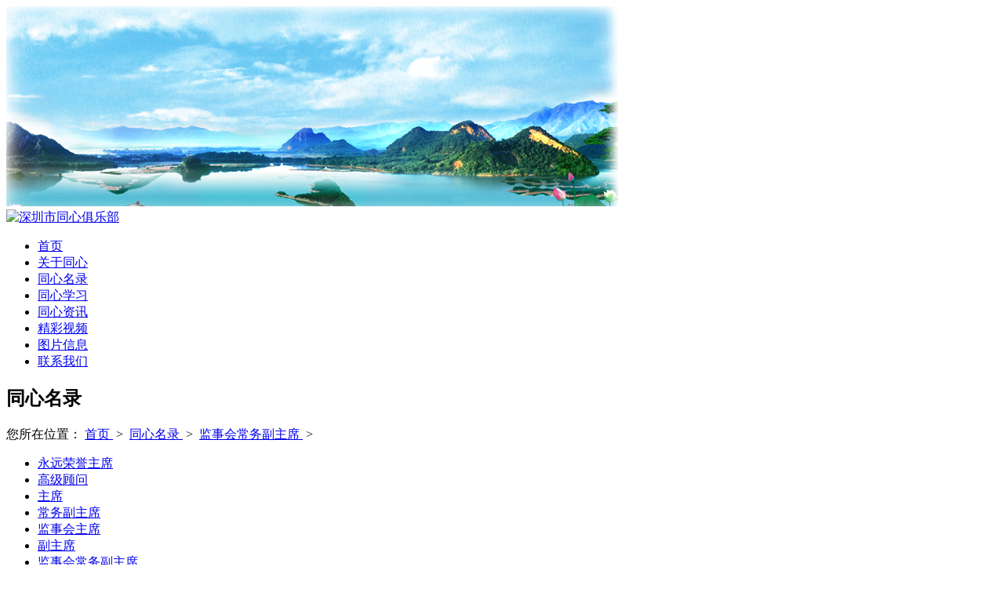

--- FILE ---
content_type: text/html
request_url: http://harmonyclub.cn/directories/jianshihuichangwufuzhuxi/
body_size: 2466
content:
<!doctype html>
<html lang="zh_cn">
<head>
<meta name="Generator" content="corcms V7.1" />
  <meta charset="utf-8">
  <title>监事会常务副主席_深圳市同心俱乐部</title>
  <meta name="keywords" content=""/>
<meta name="description" content=""/>
<link href="/templates/default/style.css" rel="stylesheet" type="text/css"/>
<link href="/resource/js/webuploader/webuploader.css" rel="stylesheet" type="text/css">
<script type="text/javascript" src="/resource/js/jquery.min.js"></script>
<script type="text/javascript" src="/resource/js/layer/layer.js"></script>
<script type="text/javascript" src="/resource/js/laydate/laydate.js"></script>
<script type="text/javascript" src="/resource/js/webuploader/webuploader.min.js"></script>
<script type="text/javascript" src="/resource/js/config.js"></script>
<script type="text/javascript" src="/resource/js/home/cor_home.js"></script>
<script type="text/javascript" src="/resource/js/auto_image.js"></script>
<script>
    site_path = ''; site_lang = 'zh_cn'; var sys_error = "系统发生错误"; var data_error = "缺少必要参数"; var info_tip = "信息提示"; var image_upload_error = "图片上传失败"; var file_upload_error = "文件上传失败"; var file_max_error = "文件大小超出限制"; var file_format_error = "文件格式不正确"; var upload_again = "重新上传"; var remove = "移除"; var cutter = "裁剪"; var max_upload = "最多允许上传"; var files = "个文件"; var button_submit = " 确定 "; var button_cancel = " 取消 "; var mobile_empty = "手机号码不能为空"; var mobile_false = "手机号码格式不正确"; var email_empty = "Email不能为空"; var email_false = "Email格式不正确"; var captcha_empty = "验证码不能为空"; var code_new = "获取安全码"; var code_true = "安全码发送成功"; var code_refresh = "后重新获取";</script>

</head>
<body>
<div class="header_box">
  <div class="header Ie6Png">
    <div class="top ImgPng">
                  <img src="/templets/style/images/top_jpg_duty.png" alt="" width="780" height="255">
            <div class="logo">
        <a href="/" title="深圳市同心俱乐部">
          <img src="/templates/default/images/logo.png" alt="深圳市同心俱乐部" />
        </a>
      </div>
    </div>
    <div class="menu">
      <ul>
                        <li class="">
          <a href="/" target="_self">首页</a>
        </li>
                <li class="">
          <a href="/about/" target="_self">关于同心</a>
        </li>
                <li class="">
          <a href="/directories/" target="_self">同心名录</a>
        </li>
                <li class="">
          <a href="/tongxinxuexi/" target="_self">同心学习</a>
        </li>
                <li class="">
          <a href="/news/" target="_self">同心资讯</a>
        </li>
                <li class="">
          <a href="/video/" target="_self">精彩视频</a>
        </li>
                <li class="">
          <a href="/picture/" target="_self">图片信息</a>
        </li>
                <li class="">
          <a href="/contact/" target="_self">联系我们</a>
        </li>
              </ul>
    </div>
  </div>
</div><div class="list_main">
  <div class="list_top Ie6Png">
        <h2>同心名录</h2>
    <div class="postion">
  您所在位置：
      <a href="/">首页 </a>&nbsp;>&nbsp;
        <a href="/directories/">同心名录 </a>&nbsp;>&nbsp;
        <a href="/directories/jianshihuichangwufuzhuxi/">监事会常务副主席 </a>&nbsp;>&nbsp;
    </div>
  </div>
  <div class="list_box">
    <div class="p_left">
            <div class="left_nav">
        <ul>
                    <li class=""><a href="/directories/yongyuanrongyuzhuxi/" target="_self" >永远荣誉主席</a></li>
                    <li class=""><a href="/directories/gaojiguwen/" target="_self" >高级顾问</a></li>
                    <li class=""><a href="/directories/zhuxi/" target="_self" >主席</a></li>
                    <li class=""><a href="/directories/changwufuzhuxi/" target="_self" >常务副主席</a></li>
                    <li class=""><a href="/directories/jianshihuizhuxi/" target="_self" >监事会主席</a></li>
                    <li class=""><a href="/directories/fuzhuxi/" target="_self" >副主席</a></li>
                    <li class="hover"><a href="/directories/jianshihuichangwufuzhuxi/" target="_self" >监事会常务副主席</a></li>
                    <li class=""><a href="/directories/jianshihuifuzhuxi/" target="_self" >监事会副主席</a></li>
                    <li class=""><a href="/directories/lishi/" target="_self" >理事</a></li>
                    <li class=""><a href="/directories/mishuchang/" target="_self" >秘书长</a></li>
                    <li class=""><a href="/directories/falvguwen/" target="_self" >法律顾问</a></li>
                  </ul>
      </div>
                  <div class="left_ad">
        <a href="javascript:void(0);">
          <img src="/templets/style/images/left_ad.jpg" width="238" height="130" alt="">
        </a>
      </div>
            <div class="left_news">
        <h2>同心动态</h2>
        <ul>
                              <li><a href="/news/dynamic/9300.html" title="同心俱乐部举行2022年全国两会精神传达学习贯彻线上座谈会">同心俱乐部举行2022年全国两会精神传达学习贯彻线上座谈会</a></li>
                    <li><a href="/news/dynamic/9298.html" title="同心俱乐部25位全国政协委员、全国人大代表2022全国两会建言献策">同心俱乐部25位全国政协委员、全国人大代表2022全国两会建言献策</a></li>
                    <li><a href="/news/dynamic/9268.html" title="同心俱乐部党支部开展党史教育主题党日活动">同心俱乐部党支部开展党史教育主题党日活动</a></li>
                    <li><a href="/news/dynamic/9191.html" title="香港文汇报报道全国政协委员、同心俱乐部主席陈红天博士：倡严管网络低俗语言">香港文汇报报道全国政协委员、同心俱乐部主席陈红天博士：倡严管网络低俗语言</a></li>
                    <li><a href="https://mp.weixin.qq.com/s/5vHKoExqstqlAyJmIhEBLQ" title="​热烈祝贺同心青委会主席刘根森、常务副主席赖俊霖当选香港特别行政区2021年选举委员会选">​热烈祝贺同心青委会主席刘根森、常务副主席赖俊霖当选香港特别行政区2021年选举委员会选</a></li>
                  </ul>
      </div>
    </div>
    <div class="p_right">
      <div class="right_line"></div>
            <div class="dir_msg">
                              </div>
      <div class="dir_list">
                <dl>
          <dt><a href="/directories/jianshihuichangwufuzhuxi/1793.html"><img src="/upload/allimg/170919/1-1F9191201230-L.jpg" alt="许明金"/></a></dt>
          <dd>监事会常务副主席<br/><a href="/directories/jianshihuichangwufuzhuxi/1793.html">许明金</a></dd>
        </dl>
              </div>
          </div>
  </div>
</div>
<div class="footer">
  <div class="copyright_box">
    <div class="copyright_l Ie6Png"></div>
    <div class="copyright">
      Copyright © 2012 深圳市同心俱乐部 版权所有            &nbsp;&nbsp;<a href="https://beian.miit.gov.cn" target="_blank">粤ICP备12087799号</a>
          </div>
    <div class="copyright_r Ie6Png"></div>
  </div>
  <div class="footer_link_box">
    <div class="link_l Ie6Png"></div>
    <div class="footer_link">
      <ul>
                <li><a href="/about/" target="_self">关于同心</a></li>
                <li><a href="/recruitment/" target="_self">人才招聘</a></li>
                <li><a href="/legal_statement/" target="_self">法律声明</a></li>
                <li><a href="/contact/" target="_self">联系我们</a></li>
      </ul>
    </div>
    <div class="link_r Ie6Png"></div>
  </div>
</div></body>
</html>